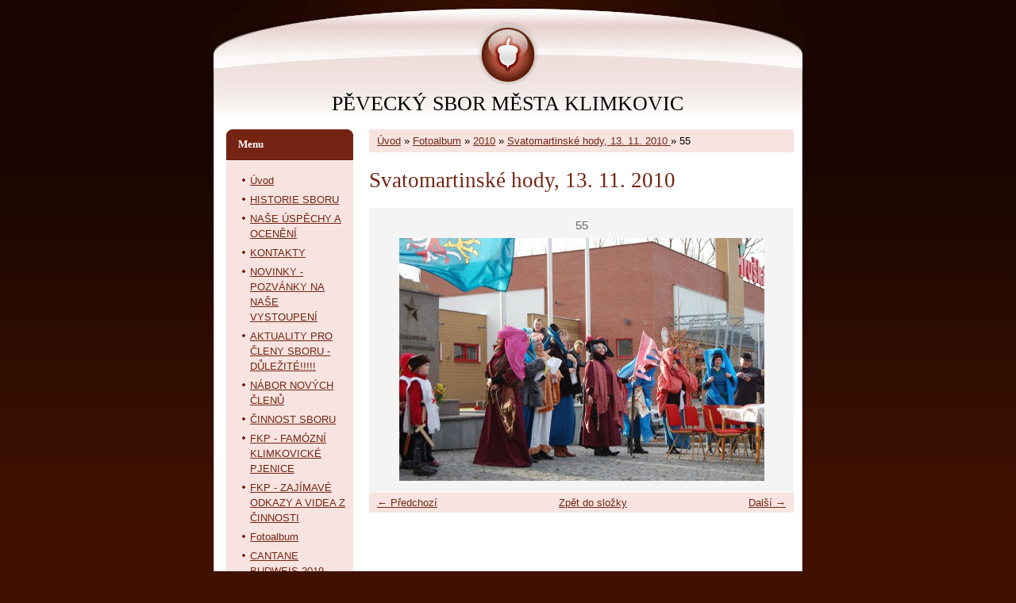

--- FILE ---
content_type: text/html; charset=UTF-8
request_url: https://www.psklimkovice.cz/fotoalbum/2010/svatomartinske-hody--13.-11.-2010-/55.html
body_size: 5016
content:
<?xml version="1.0" encoding="utf-8"?>
<!DOCTYPE html PUBLIC "-//W3C//DTD XHTML 1.0 Transitional//EN" "http://www.w3.org/TR/xhtml1/DTD/xhtml1-transitional.dtd">
<html lang="cs" xml:lang="cs" xmlns="http://www.w3.org/1999/xhtml" >

    <head>

        <meta http-equiv="content-type" content="text/html; charset=utf-8" />
        <meta name="description" content="Tyto stránky patří Pěveckému sdružení města Klimkovice." />
        <meta name="keywords" content="PS Klimkovice,pěvecké sdružení Klimkovice,sbor Klimkovice,FKP,pjenice,famózní klimkovické pjenice,klimkovické pěnice,pěnice,famózní klimkovické pěnice" />
        <meta name="robots" content="all,follow" />
        <meta name="author" content="www.psklimkovice.cz" />
        <meta name="viewport" content="width=device-width, initial-scale=1">
        <link href="/rss/articles/data.xml" rel="alternate" type="application/rss+xml" title="Všechny příspěvky" /><link href="/rss/articles/photos.xml" rel="alternate" type="application/rss+xml" title="Fotografie" /><link href="/rss/articles/comments.xml" rel="alternate" type="application/rss+xml" title="Komentáře" />
        <title>
            PĚVECKÝ SBOR MĚSTA KLIMKOVIC - Fotoalbum - 2010 - Svatomartinské hody, 13. 11. 2010  - 55
        </title>
        <link rel="stylesheet" href="https://s3a.estranky.cz/css/d1000000031.css?nc=1159840745" type="text/css" /><style type="text/css">@media screen, projection {
	#hp-logo { background: url('/img/ulogo.30.jpeg') no-repeat; }
}</style>
<link rel="stylesheet" href="//code.jquery.com/ui/1.12.1/themes/base/jquery-ui.css">
<script src="//code.jquery.com/jquery-1.12.4.js"></script>
<script src="//code.jquery.com/ui/1.12.1/jquery-ui.js"></script>
<script type="text/javascript" src="https://s3c.estranky.cz/js/ui.js?nc=1" id="index_script" ></script>
			<script type="text/javascript">
				dataLayer = [{
					'subscription': 'true',
				}];
			</script>
			
    </head>
    <body class="">
        <!-- Wrapping the whole page, may have fixed or fluid width -->
        <div id="whole-page">

            

            <!-- Because of the matter of accessibility (text browsers,
            voice readers) we include a link leading to the page content and
            navigation } you'll probably want to hide them using display: none
            in your stylesheet -->

            <a href="#articles" class="accessibility-links">Jdi na obsah</a>
            <a href="#navigation" class="accessibility-links">Jdi na menu</a>

            <!-- We'll fill the document using horizontal rules thus separating
            the logical chunks of the document apart -->
            <hr />

						

			<!-- block for skyscraper and rectangle  -->
            <div id="sticky-box">
                <div id="sky-scraper-block">
                    
                    
                </div>
            </div>
            <!-- block for skyscraper and rectangle  -->
			
            <!-- Wrapping the document's visible part -->
            <div id="document">
              <div id="in-document">
                <!-- Hamburger icon -->
                <button type="button" class="menu-toggle" onclick="menuToggle()" id="menu-toggle">
                    <span></span>
                    <span></span>
                    <span></span>
                </button>
                        
                <!-- header -->
  <div id="header">
     <div class="inner_frame">
        <!-- This construction allows easy image replacement -->
        <h1 class="head-center">
  <a href="https://www.psklimkovice.cz/" title="PĚVECKÝ SBOR MĚSTA KLIMKOVIC" style="color: 800000;">PĚVECKÝ SBOR MĚSTA KLIMKOVIC</a>
  <span title="PĚVECKÝ SBOR MĚSTA KLIMKOVIC">
  </span>
</h1>
        <div id="header-decoration" class="decoration">
        </div>
     </div>
  </div>
<!-- /header -->


                <!-- Possible clearing elements (more through the document) -->
                <div id="clear1" class="clear">
                    &nbsp;
                </div>
                <hr />

                <!-- body of the page -->
                <div id="body">
                    
                    <!-- main page content -->
                    <div id="content">
                      <!-- Breadcrumb navigation -->
<div id="breadcrumb-nav">
  <a href="/">Úvod</a> &raquo; <a href="/fotoalbum/">Fotoalbum</a> &raquo; <a href="/fotoalbum/2010/">2010</a> &raquo; <a href="/fotoalbum/2010/svatomartinske-hody--13.-11.-2010-/">Svatomartinské hody, 13. 11. 2010 </a> &raquo; <span>55</span>
</div>
<hr />

                      <script language="JavaScript" type="text/javascript">
  <!--
    index_setCookieData('index_curr_photo', 421);
  //-->
</script>

<div id="slide">
  <h2>Svatomartinské hody, 13. 11. 2010 </h2>
  <div id="click">
    <h3 id="photo_curr_title">55</h3>
    <div class="slide-img">
      <a href="/fotoalbum/2010/svatomartinske-hody--13.-11.-2010-/53.html" class="previous-photo"  id="photo_prev_a" title="předchozí fotka"><span>&laquo;</span></a>  <!-- previous photo -->

      <a href="/fotoalbum/2010/svatomartinske-hody--13.-11.-2010-/55.-.html" class="actual-photo" onclick="return index_photo_open(this,'_fullsize');" id="photo_curr_a"><img src="/img/mid/421/55.jpg" alt="" width="460" height="306"  id="photo_curr_img" /></a>   <!-- actual shown photo -->

      <a href="/fotoalbum/2010/svatomartinske-hody--13.-11.-2010-/56.html" class="next-photo"  id="photo_next_a" title="další fotka"><span>&raquo;</span></a>  <!-- next photo -->

      <br /> <!-- clear -->
    </div>
    <p id="photo_curr_comment">
      
    </p>
    
  </div>
  <!-- TODO: javascript -->
<script type="text/javascript">
  <!--
    var index_ss_type = "small";
    var index_ss_nexthref = "/fotoalbum/2010/svatomartinske-hody--13.-11.-2010-/56.html";
    var index_ss_firsthref = "/fotoalbum/2010/svatomartinske-hody--13.-11.-2010-/3.html";
    index_ss_init ();
  //-->
</script>

  <div class="slidenav">
    <div class="back" id="photo_prev_div">
      <a href="/fotoalbum/2010/svatomartinske-hody--13.-11.-2010-/53.html" id="photo_ns_prev_a">&larr; Předchozí</a>

    </div>
    <div class="forward" id="photo_next_div">
      <a href="/fotoalbum/2010/svatomartinske-hody--13.-11.-2010-/56.html" id="photo_ns_next_a">Další &rarr;</a>

    </div>
    <a href="/fotoalbum/2010/svatomartinske-hody--13.-11.-2010-/">Zpět do složky</a>
    <br />
  </div>
  
  <script type="text/javascript">
    <!--
      index_photo_init ();
    //-->
  </script>
</div>
  
                    </div>
                    <!-- /main page content -->

                    <div id="nav-column">

                        <div class="column">
                            <div class="inner-column inner_frame">
                                
                                
                                
                             </div>
                        </div>

                        <!-- Such navigation allows both horizontal and vertical rendering -->
<div id="navigation">
    <div class="inner_frame">
        <h2>Menu
            <span id="nav-decoration" class="decoration"></span>
        </h2>
        <nav>
            <menu class="menu-type-standard">
                <li class="">
  <a href="/">Úvod</a>
     
</li>
<li class="">
  <a href="/clanky/historie-sboru/">HISTORIE SBORU</a>
     
</li>
<li class="">
  <a href="/clanky/nase-uspechy-a-oceneni/">NAŠE ÚSPĚCHY A OCENĚNÍ</a>
     
</li>
<li class="">
  <a href="/clanky/kontakty/">KONTAKTY</a>
     
</li>
<li class="">
  <a href="/clanky/novinky---pozvanky-na-nase-vystoupeni/">NOVINKY - POZVÁNKY NA NAŠE VYSTOUPENÍ</a>
     
</li>
<li class="">
  <a href="/clanky/aktuality-pro-cleny-sboru---dulezite-----/">AKTUALITY PRO ČLENY SBORU - DŮLEŽITÉ!!!!!</a>
     
</li>
<li class="">
  <a href="/clanky/nabor-novych-clenu.html">NÁBOR NOVÝCH ČLENŮ</a>
     
</li>
<li class="">
  <a href="/clanky/cinnost-sboru/">ČINNOST SBORU</a>
     
</li>
<li class="">
  <a href="/clanky/fkp---famozni-klimkovicke-pjenice/">FKP - FAMÓZNÍ KLIMKOVICKÉ PJENICE</a>
     
</li>
<li class="">
  <a href="/clanky/fkp---zajimave-odkazy-a-videa-z-cinnosti.html">FKP - ZAJÍMAVÉ ODKAZY A VIDEA Z ČINNOSTI </a>
     
</li>
<li class="">
  <a href="/fotoalbum/">Fotoalbum</a>
     
</li>
<li class="">
  <a href="/clanky/cantane-budweis-2019.html">CANTANE BUDWEIS 2019</a>
     
</li>

            </menu>
        </nav>
        <div id="clear6" class="clear">
          &nbsp;
        </div>
    </div>
</div>
<!-- menu ending -->

                        
                        

                        <div id="clear2" class="clear">
                            &nbsp;
                        </div>
                        <hr />

                        <!-- Side column left/right -->
                        <div class="column">

                            <!-- Inner column -->
                            <div class="inner_frame inner-column">
                              <!-- Photo album -->
  <div id="photo-album-nav" class="section">
    <h2>Fotoalbum
      <span id="photo-album-decoration" class="decoration">
      </span></h2>
    <div class="inner_frame">
      <ul>
        <li class="first ">
  <a href="/fotoalbum/advent-praha-9.---11.-10.-2022/">
    ADVENT PRAHA 9. - 11. 10. 2022</a></li>
<li class="">
  <a href="/fotoalbum/2022/">
    2022</a></li>
<li class="">
  <a href="/fotoalbum/2019/">
    2019</a></li>
<li class="">
  <a href="/fotoalbum/pjenice-klimkovice/">
    PJENICE KLIMKOVICE</a></li>
<li class="">
  <a href="/fotoalbum/2018/">
    2018</a></li>
<li class="">
  <a href="/fotoalbum/2017/">
    2017</a></li>
<li class="">
  <a href="/fotoalbum/2016/">
    2016</a></li>
<li class="">
  <a href="/fotoalbum/2015/">
    2015</a></li>
<li class="">
  <a href="/fotoalbum/2014/">
    2014</a></li>
<li class="">
  <a href="/fotoalbum/2013/">
    2013</a></li>
<li class="">
  <a href="/fotoalbum/2012/">
    2012</a></li>
<li class="">
  <a href="/fotoalbum/2011/">
    2011</a></li>
<li class="">
  <a href="/fotoalbum/2010/">
    2010</a></li>
<li class="">
  <a href="/fotoalbum/2009/">
    2009</a></li>
<li class="">
  <a href="/fotoalbum/2008/">
    2008</a></li>
<li class="last ">
  <a href="/fotoalbum/historicke-fotografie/">
    Historické fotografie</a></li>

      </ul>
    </div>
  </div>
<!-- /Photo album -->
<hr />

                              <!-- Last photo -->
  <div id="last-photo" class="section">
    <h2>Poslední fotografie
      <span id="last-photo-decoration" class="decoration">
      </span></h2>
    <div class="inner_frame">
      <div class="wrap-of-wrap">
        <div class="wrap-of-photo">
          <a href="/fotoalbum/advent-praha-9.---11.-10.-2022/">
            <img src="/img/tiny/1494.jpg" alt="28" width="75" height="50" /></a>
        </div>
      </div>
      <span>
        <a href="/fotoalbum/advent-praha-9.---11.-10.-2022/">ADVENT PRAHA 9. - 11. 10. 2022</a>
      </span>
    </div>
  </div>
<!-- /Last photo -->
<hr />

                              
                              
                              
                              
                              
                              
                              
                              <!-- Search -->
  <div id="search" class="section">
    <h2>Vyhledávání
      <span id="search-decoration" class="decoration">
      </span></h2>
    <div class="inner_frame">
      <form action="https://katalog.estranky.cz/" method="post">
        <fieldset>
          <input type="hidden" id="uid" name="uid" value="1044216" />
          <input name="key" id="key" />
          <br />
          <span class="clButton">
            <input type="submit" id="sendsearch" value="Vyhledat" />
          </span>
        </fieldset>
      </form>
    </div>
  </div>
<!-- /Search -->
<hr />

                              <!-- Archive -->
  <div id="calendar" class="section">
    <h2>Archiv
      <span id="archive-decoration" class="decoration">
      </span></h2>
    <div class="inner_frame">
      <!-- Keeping in mind people with disabilities (summary, caption) as well as worshipers of semantic web -->
      <table summary="Tabulka představuje kalendář, sloužící k listování podle data.">
        <!-- You should hide caption using CSS -->
        <caption>
          Kalendář
        </caption>
        <tbody>
  <tr id="archive-small">
    <td class="archive-nav-l"><a href="/archiv/m/2025/10/01/">&lt;&lt;</a></td>
    <td colspan="5" class="archive-nav-c">listopad / 2025</td>
    <td class="archive-nav-r">&gt;&gt;</td>
  </tr>
</tbody>

      </table>
    </div>
  </div>
<!-- /Archive -->
<hr />

                              <!-- RSS -->
  <div id="rss-nav" class="section">
    <h2>RSS
      <span id="rss-nav-decoration" class="decoration">
      </span></h2>
    <div class="inner_frame">
      <ul>
        <li>
          <a href="/archiv/rss/">
            Přehled zdrojů</a></li>
      </ul>
    </div>
  </div>
<!-- /RSS -->
<hr />

                              <!-- Stats -->
  <div id="stats" class="section">
    <h2>Statistiky
      <span id="stats-decoration" class="decoration">
      </span></h2>
    <div class="inner_frame">
      <!-- Keeping in mind people with disabilities (summary, caption) as well as worshipers of semantic web -->
      <table summary="Statistiky">

        <tfoot>
          <tr>
            <th scope="row">Online:</th>
            <td>2</td>
          </tr>
        </tfoot>

        <tbody>
          <tr>
            <th scope="row">Celkem:</th>
            <td>826498</td>
          </tr>
          <tr>
            <th scope="row">Měsíc:</th>
            <td>10712</td>
          </tr>
          <tr>
            <th scope="row">Den:</th>
            <td>179</td>
          </tr>
        </tbody>
      </table>
    </div>
  </div>
<!-- Stats -->
<hr />
                            </div>
                            <!-- /Inner column -->

                            <div id="clear4" class="clear">
                                &nbsp;
                            </div>

                        </div>
                        <!-- end of first column -->
                    </div>

                    <div id="clear3" class="clear">
                        &nbsp;
                    </div>
                    <hr />

                    <div id="decoration1" class="decoration">
                    </div>
                    <div id="decoration2" class="decoration">
                    </div>
                    <!-- /Meant for additional graphics inside the body of the page -->
                </div>
                <!-- /body -->

                <div id="clear5" class="clear">
                    &nbsp;
                </div>
                
                <hr />

                                <!-- Footer -->
                <div id="footer">
                    <div class="inner_frame">
                        <p>
                            &copy; 2025 eStránky.cz <span class="hide">|</span> <a class="promolink promolink-paid" href="//www.estranky.cz/" title="Tvorba webových stránek zdarma, jednoduše a do 5 minut."><strong>Tvorba webových stránek</strong></a> 
                             | <a class="rss" href="/archiv/rss/">RSS</a>
                            
                            
                            
                            
                            
                        </p>
                        
                        
                    </div>
                </div>
                <!-- /Footer -->


                <div id="clear7" class="clear">
                    &nbsp;
                </div>

                <div id="decoration3" class="decoration">
                </div>
                <div id="decoration4" class="decoration">
                </div>
                <!-- /Meant for additional graphics inside the document -->

              </div>
            </div>

            <div id="decoration5" class="decoration">
            </div>
            <div id="decoration6" class="decoration">
            </div>
            <!-- /Meant for additional graphics inside the page -->

                              
			      <!-- block for board position-->
        </div>
       <!-- NO GEMIUS -->
    </body>
</html>